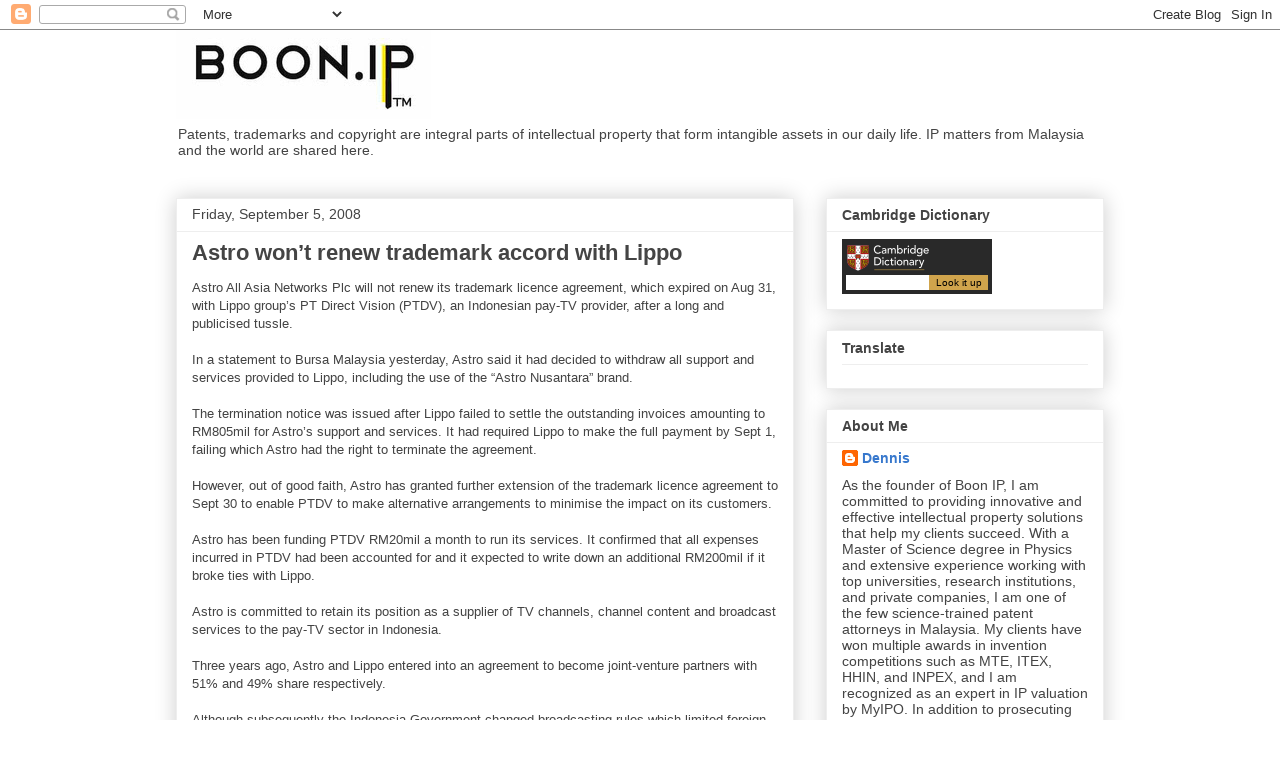

--- FILE ---
content_type: text/html; charset=UTF-8
request_url: https://patent.boon.com.my/2008/09/astro-wont-renew-trademark-accord-with.html
body_size: 14306
content:
<!DOCTYPE html>
<html class='v2' dir='ltr' lang='en'>
<head>
<link href='https://www.blogger.com/static/v1/widgets/335934321-css_bundle_v2.css' rel='stylesheet' type='text/css'/>
<meta content='width=1100' name='viewport'/>
<meta content='text/html; charset=UTF-8' http-equiv='Content-Type'/>
<meta content='blogger' name='generator'/>
<link href='https://patent.boon.com.my/favicon.ico' rel='icon' type='image/x-icon'/>
<link href='http://patent.boon.com.my/2008/09/astro-wont-renew-trademark-accord-with.html' rel='canonical'/>
<link rel="alternate" type="application/atom+xml" title="Patent Boon - Atom" href="https://patent.boon.com.my/feeds/posts/default" />
<link rel="alternate" type="application/rss+xml" title="Patent Boon - RSS" href="https://patent.boon.com.my/feeds/posts/default?alt=rss" />
<link rel="service.post" type="application/atom+xml" title="Patent Boon - Atom" href="https://www.blogger.com/feeds/5965725577182767327/posts/default" />

<link rel="alternate" type="application/atom+xml" title="Patent Boon - Atom" href="https://patent.boon.com.my/feeds/7041634233312378046/comments/default" />
<!--Can't find substitution for tag [blog.ieCssRetrofitLinks]-->
<meta content='http://patent.boon.com.my/2008/09/astro-wont-renew-trademark-accord-with.html' property='og:url'/>
<meta content='Astro won’t renew trademark accord with Lippo' property='og:title'/>
<meta content='Astro All Asia Networks Plc will not renew its trademark licence agreement, which expired on Aug 31, with Lippo group’s PT Direct Vision (PT...' property='og:description'/>
<title>Patent Boon: Astro won&#8217;t renew trademark accord with Lippo</title>
<style id='page-skin-1' type='text/css'><!--
/*
-----------------------------------------------
Blogger Template Style
Name:     Awesome Inc.
Designer: Tina Chen
URL:      tinachen.org
----------------------------------------------- */
/* Content
----------------------------------------------- */
body {
font: normal normal 13px Arial, Tahoma, Helvetica, FreeSans, sans-serif;
color: #444444;
background: #ffffff none repeat scroll top left;
}
html body .content-outer {
min-width: 0;
max-width: 100%;
width: 100%;
}
a:link {
text-decoration: none;
color: #3778cd;
}
a:visited {
text-decoration: none;
color: #4d469c;
}
a:hover {
text-decoration: underline;
color: #3778cd;
}
.body-fauxcolumn-outer .cap-top {
position: absolute;
z-index: 1;
height: 276px;
width: 100%;
background: transparent none repeat-x scroll top left;
_background-image: none;
}
/* Columns
----------------------------------------------- */
.content-inner {
padding: 0;
}
.header-inner .section {
margin: 0 16px;
}
.tabs-inner .section {
margin: 0 16px;
}
.main-inner {
padding-top: 30px;
}
.main-inner .column-center-inner,
.main-inner .column-left-inner,
.main-inner .column-right-inner {
padding: 0 5px;
}
*+html body .main-inner .column-center-inner {
margin-top: -30px;
}
#layout .main-inner .column-center-inner {
margin-top: 0;
}
/* Header
----------------------------------------------- */
.header-outer {
margin: 0 0 0 0;
background: transparent none repeat scroll 0 0;
}
.Header h1 {
font: normal bold 40px Arial, Tahoma, Helvetica, FreeSans, sans-serif;
color: #444444;
text-shadow: 0 0 -1px #000000;
}
.Header h1 a {
color: #444444;
}
.Header .description {
font: normal normal 14px Arial, Tahoma, Helvetica, FreeSans, sans-serif;
color: #444444;
}
.header-inner .Header .titlewrapper,
.header-inner .Header .descriptionwrapper {
padding-left: 0;
padding-right: 0;
margin-bottom: 0;
}
.header-inner .Header .titlewrapper {
padding-top: 22px;
}
/* Tabs
----------------------------------------------- */
.tabs-outer {
overflow: hidden;
position: relative;
background: #eeeeee url(https://resources.blogblog.com/blogblog/data/1kt/awesomeinc/tabs_gradient_light.png) repeat scroll 0 0;
}
#layout .tabs-outer {
overflow: visible;
}
.tabs-cap-top, .tabs-cap-bottom {
position: absolute;
width: 100%;
border-top: 1px solid #999999;
}
.tabs-cap-bottom {
bottom: 0;
}
.tabs-inner .widget li a {
display: inline-block;
margin: 0;
padding: .6em 1.5em;
font: normal bold 14px Arial, Tahoma, Helvetica, FreeSans, sans-serif;
color: #444444;
border-top: 1px solid #999999;
border-bottom: 1px solid #999999;
border-left: 1px solid #999999;
height: 16px;
line-height: 16px;
}
.tabs-inner .widget li:last-child a {
border-right: 1px solid #999999;
}
.tabs-inner .widget li.selected a, .tabs-inner .widget li a:hover {
background: #666666 url(https://resources.blogblog.com/blogblog/data/1kt/awesomeinc/tabs_gradient_light.png) repeat-x scroll 0 -100px;
color: #ffffff;
}
/* Headings
----------------------------------------------- */
h2 {
font: normal bold 14px Arial, Tahoma, Helvetica, FreeSans, sans-serif;
color: #444444;
}
/* Widgets
----------------------------------------------- */
.main-inner .section {
margin: 0 27px;
padding: 0;
}
.main-inner .column-left-outer,
.main-inner .column-right-outer {
margin-top: 0;
}
#layout .main-inner .column-left-outer,
#layout .main-inner .column-right-outer {
margin-top: 0;
}
.main-inner .column-left-inner,
.main-inner .column-right-inner {
background: transparent none repeat 0 0;
-moz-box-shadow: 0 0 0 rgba(0, 0, 0, .2);
-webkit-box-shadow: 0 0 0 rgba(0, 0, 0, .2);
-goog-ms-box-shadow: 0 0 0 rgba(0, 0, 0, .2);
box-shadow: 0 0 0 rgba(0, 0, 0, .2);
-moz-border-radius: 0;
-webkit-border-radius: 0;
-goog-ms-border-radius: 0;
border-radius: 0;
}
#layout .main-inner .column-left-inner,
#layout .main-inner .column-right-inner {
margin-top: 0;
}
.sidebar .widget {
font: normal normal 14px Arial, Tahoma, Helvetica, FreeSans, sans-serif;
color: #444444;
}
.sidebar .widget a:link {
color: #3778cd;
}
.sidebar .widget a:visited {
color: #4d469c;
}
.sidebar .widget a:hover {
color: #3778cd;
}
.sidebar .widget h2 {
text-shadow: 0 0 -1px #000000;
}
.main-inner .widget {
background-color: #ffffff;
border: 1px solid #eeeeee;
padding: 0 15px 15px;
margin: 20px -16px;
-moz-box-shadow: 0 0 20px rgba(0, 0, 0, .2);
-webkit-box-shadow: 0 0 20px rgba(0, 0, 0, .2);
-goog-ms-box-shadow: 0 0 20px rgba(0, 0, 0, .2);
box-shadow: 0 0 20px rgba(0, 0, 0, .2);
-moz-border-radius: 0;
-webkit-border-radius: 0;
-goog-ms-border-radius: 0;
border-radius: 0;
}
.main-inner .widget h2 {
margin: 0 -15px;
padding: .6em 15px .5em;
border-bottom: 1px solid transparent;
}
.footer-inner .widget h2 {
padding: 0 0 .4em;
border-bottom: 1px solid transparent;
}
.main-inner .widget h2 + div, .footer-inner .widget h2 + div {
border-top: 1px solid #eeeeee;
padding-top: 8px;
}
.main-inner .widget .widget-content {
margin: 0 -15px;
padding: 7px 15px 0;
}
.main-inner .widget ul, .main-inner .widget #ArchiveList ul.flat {
margin: -8px -15px 0;
padding: 0;
list-style: none;
}
.main-inner .widget #ArchiveList {
margin: -8px 0 0;
}
.main-inner .widget ul li, .main-inner .widget #ArchiveList ul.flat li {
padding: .5em 15px;
text-indent: 0;
color: #666666;
border-top: 1px solid #eeeeee;
border-bottom: 1px solid transparent;
}
.main-inner .widget #ArchiveList ul li {
padding-top: .25em;
padding-bottom: .25em;
}
.main-inner .widget ul li:first-child, .main-inner .widget #ArchiveList ul.flat li:first-child {
border-top: none;
}
.main-inner .widget ul li:last-child, .main-inner .widget #ArchiveList ul.flat li:last-child {
border-bottom: none;
}
.post-body {
position: relative;
}
.main-inner .widget .post-body ul {
padding: 0 2.5em;
margin: .5em 0;
list-style: disc;
}
.main-inner .widget .post-body ul li {
padding: 0.25em 0;
margin-bottom: .25em;
color: #444444;
border: none;
}
.footer-inner .widget ul {
padding: 0;
list-style: none;
}
.widget .zippy {
color: #666666;
}
/* Posts
----------------------------------------------- */
body .main-inner .Blog {
padding: 0;
margin-bottom: 1em;
background-color: transparent;
border: none;
-moz-box-shadow: 0 0 0 rgba(0, 0, 0, 0);
-webkit-box-shadow: 0 0 0 rgba(0, 0, 0, 0);
-goog-ms-box-shadow: 0 0 0 rgba(0, 0, 0, 0);
box-shadow: 0 0 0 rgba(0, 0, 0, 0);
}
.main-inner .section:last-child .Blog:last-child {
padding: 0;
margin-bottom: 1em;
}
.main-inner .widget h2.date-header {
margin: 0 -15px 1px;
padding: 0 0 0 0;
font: normal normal 14px Arial, Tahoma, Helvetica, FreeSans, sans-serif;
color: #444444;
background: transparent none no-repeat scroll top left;
border-top: 0 solid #eeeeee;
border-bottom: 1px solid transparent;
-moz-border-radius-topleft: 0;
-moz-border-radius-topright: 0;
-webkit-border-top-left-radius: 0;
-webkit-border-top-right-radius: 0;
border-top-left-radius: 0;
border-top-right-radius: 0;
position: static;
bottom: 100%;
right: 15px;
text-shadow: 0 0 -1px #000000;
}
.main-inner .widget h2.date-header span {
font: normal normal 14px Arial, Tahoma, Helvetica, FreeSans, sans-serif;
display: block;
padding: .5em 15px;
border-left: 0 solid #eeeeee;
border-right: 0 solid #eeeeee;
}
.date-outer {
position: relative;
margin: 30px 0 20px;
padding: 0 15px;
background-color: #ffffff;
border: 1px solid #eeeeee;
-moz-box-shadow: 0 0 20px rgba(0, 0, 0, .2);
-webkit-box-shadow: 0 0 20px rgba(0, 0, 0, .2);
-goog-ms-box-shadow: 0 0 20px rgba(0, 0, 0, .2);
box-shadow: 0 0 20px rgba(0, 0, 0, .2);
-moz-border-radius: 0;
-webkit-border-radius: 0;
-goog-ms-border-radius: 0;
border-radius: 0;
}
.date-outer:first-child {
margin-top: 0;
}
.date-outer:last-child {
margin-bottom: 20px;
-moz-border-radius-bottomleft: 0;
-moz-border-radius-bottomright: 0;
-webkit-border-bottom-left-radius: 0;
-webkit-border-bottom-right-radius: 0;
-goog-ms-border-bottom-left-radius: 0;
-goog-ms-border-bottom-right-radius: 0;
border-bottom-left-radius: 0;
border-bottom-right-radius: 0;
}
.date-posts {
margin: 0 -15px;
padding: 0 15px;
clear: both;
}
.post-outer, .inline-ad {
border-top: 1px solid #eeeeee;
margin: 0 -15px;
padding: 15px 15px;
}
.post-outer {
padding-bottom: 10px;
}
.post-outer:first-child {
padding-top: 0;
border-top: none;
}
.post-outer:last-child, .inline-ad:last-child {
border-bottom: none;
}
.post-body {
position: relative;
}
.post-body img {
padding: 8px;
background: transparent;
border: 1px solid transparent;
-moz-box-shadow: 0 0 0 rgba(0, 0, 0, .2);
-webkit-box-shadow: 0 0 0 rgba(0, 0, 0, .2);
box-shadow: 0 0 0 rgba(0, 0, 0, .2);
-moz-border-radius: 0;
-webkit-border-radius: 0;
border-radius: 0;
}
h3.post-title, h4 {
font: normal bold 22px Arial, Tahoma, Helvetica, FreeSans, sans-serif;
color: #444444;
}
h3.post-title a {
font: normal bold 22px Arial, Tahoma, Helvetica, FreeSans, sans-serif;
color: #444444;
}
h3.post-title a:hover {
color: #3778cd;
text-decoration: underline;
}
.post-header {
margin: 0 0 1em;
}
.post-body {
line-height: 1.4;
}
.post-outer h2 {
color: #444444;
}
.post-footer {
margin: 1.5em 0 0;
}
#blog-pager {
padding: 15px;
font-size: 120%;
background-color: #ffffff;
border: 1px solid #eeeeee;
-moz-box-shadow: 0 0 20px rgba(0, 0, 0, .2);
-webkit-box-shadow: 0 0 20px rgba(0, 0, 0, .2);
-goog-ms-box-shadow: 0 0 20px rgba(0, 0, 0, .2);
box-shadow: 0 0 20px rgba(0, 0, 0, .2);
-moz-border-radius: 0;
-webkit-border-radius: 0;
-goog-ms-border-radius: 0;
border-radius: 0;
-moz-border-radius-topleft: 0;
-moz-border-radius-topright: 0;
-webkit-border-top-left-radius: 0;
-webkit-border-top-right-radius: 0;
-goog-ms-border-top-left-radius: 0;
-goog-ms-border-top-right-radius: 0;
border-top-left-radius: 0;
border-top-right-radius-topright: 0;
margin-top: 1em;
}
.blog-feeds, .post-feeds {
margin: 1em 0;
text-align: center;
color: #444444;
}
.blog-feeds a, .post-feeds a {
color: #3778cd;
}
.blog-feeds a:visited, .post-feeds a:visited {
color: #4d469c;
}
.blog-feeds a:hover, .post-feeds a:hover {
color: #3778cd;
}
.post-outer .comments {
margin-top: 2em;
}
/* Comments
----------------------------------------------- */
.comments .comments-content .icon.blog-author {
background-repeat: no-repeat;
background-image: url([data-uri]);
}
.comments .comments-content .loadmore a {
border-top: 1px solid #999999;
border-bottom: 1px solid #999999;
}
.comments .continue {
border-top: 2px solid #999999;
}
/* Footer
----------------------------------------------- */
.footer-outer {
margin: -20px 0 -1px;
padding: 20px 0 0;
color: #444444;
overflow: hidden;
}
.footer-fauxborder-left {
border-top: 1px solid #eeeeee;
background: #ffffff none repeat scroll 0 0;
-moz-box-shadow: 0 0 20px rgba(0, 0, 0, .2);
-webkit-box-shadow: 0 0 20px rgba(0, 0, 0, .2);
-goog-ms-box-shadow: 0 0 20px rgba(0, 0, 0, .2);
box-shadow: 0 0 20px rgba(0, 0, 0, .2);
margin: 0 -20px;
}
/* Mobile
----------------------------------------------- */
body.mobile {
background-size: auto;
}
.mobile .body-fauxcolumn-outer {
background: transparent none repeat scroll top left;
}
*+html body.mobile .main-inner .column-center-inner {
margin-top: 0;
}
.mobile .main-inner .widget {
padding: 0 0 15px;
}
.mobile .main-inner .widget h2 + div,
.mobile .footer-inner .widget h2 + div {
border-top: none;
padding-top: 0;
}
.mobile .footer-inner .widget h2 {
padding: 0.5em 0;
border-bottom: none;
}
.mobile .main-inner .widget .widget-content {
margin: 0;
padding: 7px 0 0;
}
.mobile .main-inner .widget ul,
.mobile .main-inner .widget #ArchiveList ul.flat {
margin: 0 -15px 0;
}
.mobile .main-inner .widget h2.date-header {
right: 0;
}
.mobile .date-header span {
padding: 0.4em 0;
}
.mobile .date-outer:first-child {
margin-bottom: 0;
border: 1px solid #eeeeee;
-moz-border-radius-topleft: 0;
-moz-border-radius-topright: 0;
-webkit-border-top-left-radius: 0;
-webkit-border-top-right-radius: 0;
-goog-ms-border-top-left-radius: 0;
-goog-ms-border-top-right-radius: 0;
border-top-left-radius: 0;
border-top-right-radius: 0;
}
.mobile .date-outer {
border-color: #eeeeee;
border-width: 0 1px 1px;
}
.mobile .date-outer:last-child {
margin-bottom: 0;
}
.mobile .main-inner {
padding: 0;
}
.mobile .header-inner .section {
margin: 0;
}
.mobile .post-outer, .mobile .inline-ad {
padding: 5px 0;
}
.mobile .tabs-inner .section {
margin: 0 10px;
}
.mobile .main-inner .widget h2 {
margin: 0;
padding: 0;
}
.mobile .main-inner .widget h2.date-header span {
padding: 0;
}
.mobile .main-inner .widget .widget-content {
margin: 0;
padding: 7px 0 0;
}
.mobile #blog-pager {
border: 1px solid transparent;
background: #ffffff none repeat scroll 0 0;
}
.mobile .main-inner .column-left-inner,
.mobile .main-inner .column-right-inner {
background: transparent none repeat 0 0;
-moz-box-shadow: none;
-webkit-box-shadow: none;
-goog-ms-box-shadow: none;
box-shadow: none;
}
.mobile .date-posts {
margin: 0;
padding: 0;
}
.mobile .footer-fauxborder-left {
margin: 0;
border-top: inherit;
}
.mobile .main-inner .section:last-child .Blog:last-child {
margin-bottom: 0;
}
.mobile-index-contents {
color: #444444;
}
.mobile .mobile-link-button {
background: #3778cd url(https://resources.blogblog.com/blogblog/data/1kt/awesomeinc/tabs_gradient_light.png) repeat scroll 0 0;
}
.mobile-link-button a:link, .mobile-link-button a:visited {
color: #ffffff;
}
.mobile .tabs-inner .PageList .widget-content {
background: transparent;
border-top: 1px solid;
border-color: #999999;
color: #444444;
}
.mobile .tabs-inner .PageList .widget-content .pagelist-arrow {
border-left: 1px solid #999999;
}

--></style>
<style id='template-skin-1' type='text/css'><!--
body {
min-width: 960px;
}
.content-outer, .content-fauxcolumn-outer, .region-inner {
min-width: 960px;
max-width: 960px;
_width: 960px;
}
.main-inner .columns {
padding-left: 0;
padding-right: 310px;
}
.main-inner .fauxcolumn-center-outer {
left: 0;
right: 310px;
/* IE6 does not respect left and right together */
_width: expression(this.parentNode.offsetWidth -
parseInt("0") -
parseInt("310px") + 'px');
}
.main-inner .fauxcolumn-left-outer {
width: 0;
}
.main-inner .fauxcolumn-right-outer {
width: 310px;
}
.main-inner .column-left-outer {
width: 0;
right: 100%;
margin-left: -0;
}
.main-inner .column-right-outer {
width: 310px;
margin-right: -310px;
}
#layout {
min-width: 0;
}
#layout .content-outer {
min-width: 0;
width: 800px;
}
#layout .region-inner {
min-width: 0;
width: auto;
}
body#layout div.add_widget {
padding: 8px;
}
body#layout div.add_widget a {
margin-left: 32px;
}
--></style>
<link href='https://www.blogger.com/dyn-css/authorization.css?targetBlogID=5965725577182767327&amp;zx=a4e6c385-f856-4a9b-bda9-b80f810bfcb7' media='none' onload='if(media!=&#39;all&#39;)media=&#39;all&#39;' rel='stylesheet'/><noscript><link href='https://www.blogger.com/dyn-css/authorization.css?targetBlogID=5965725577182767327&amp;zx=a4e6c385-f856-4a9b-bda9-b80f810bfcb7' rel='stylesheet'/></noscript>
<meta name='google-adsense-platform-account' content='ca-host-pub-1556223355139109'/>
<meta name='google-adsense-platform-domain' content='blogspot.com'/>

</head>
<body class='loading variant-light'>
<div class='navbar section' id='navbar' name='Navbar'><div class='widget Navbar' data-version='1' id='Navbar1'><script type="text/javascript">
    function setAttributeOnload(object, attribute, val) {
      if(window.addEventListener) {
        window.addEventListener('load',
          function(){ object[attribute] = val; }, false);
      } else {
        window.attachEvent('onload', function(){ object[attribute] = val; });
      }
    }
  </script>
<div id="navbar-iframe-container"></div>
<script type="text/javascript" src="https://apis.google.com/js/platform.js"></script>
<script type="text/javascript">
      gapi.load("gapi.iframes:gapi.iframes.style.bubble", function() {
        if (gapi.iframes && gapi.iframes.getContext) {
          gapi.iframes.getContext().openChild({
              url: 'https://www.blogger.com/navbar/5965725577182767327?po\x3d7041634233312378046\x26origin\x3dhttps://patent.boon.com.my',
              where: document.getElementById("navbar-iframe-container"),
              id: "navbar-iframe"
          });
        }
      });
    </script><script type="text/javascript">
(function() {
var script = document.createElement('script');
script.type = 'text/javascript';
script.src = '//pagead2.googlesyndication.com/pagead/js/google_top_exp.js';
var head = document.getElementsByTagName('head')[0];
if (head) {
head.appendChild(script);
}})();
</script>
</div></div>
<div class='body-fauxcolumns'>
<div class='fauxcolumn-outer body-fauxcolumn-outer'>
<div class='cap-top'>
<div class='cap-left'></div>
<div class='cap-right'></div>
</div>
<div class='fauxborder-left'>
<div class='fauxborder-right'></div>
<div class='fauxcolumn-inner'>
</div>
</div>
<div class='cap-bottom'>
<div class='cap-left'></div>
<div class='cap-right'></div>
</div>
</div>
</div>
<div class='content'>
<div class='content-fauxcolumns'>
<div class='fauxcolumn-outer content-fauxcolumn-outer'>
<div class='cap-top'>
<div class='cap-left'></div>
<div class='cap-right'></div>
</div>
<div class='fauxborder-left'>
<div class='fauxborder-right'></div>
<div class='fauxcolumn-inner'>
</div>
</div>
<div class='cap-bottom'>
<div class='cap-left'></div>
<div class='cap-right'></div>
</div>
</div>
</div>
<div class='content-outer'>
<div class='content-cap-top cap-top'>
<div class='cap-left'></div>
<div class='cap-right'></div>
</div>
<div class='fauxborder-left content-fauxborder-left'>
<div class='fauxborder-right content-fauxborder-right'></div>
<div class='content-inner'>
<header>
<div class='header-outer'>
<div class='header-cap-top cap-top'>
<div class='cap-left'></div>
<div class='cap-right'></div>
</div>
<div class='fauxborder-left header-fauxborder-left'>
<div class='fauxborder-right header-fauxborder-right'></div>
<div class='region-inner header-inner'>
<div class='header section' id='header' name='Header'><div class='widget Header' data-version='1' id='Header1'>
<div id='header-inner'>
<a href='https://patent.boon.com.my/' style='display: block'>
<img alt='Patent Boon' height='89px; ' id='Header1_headerimg' src='https://blogger.googleusercontent.com/img/a/AVvXsEinXtkBN2Kw63EPpAOCQcMNUEApCLrlLHDvcndy4kMeX7bLAsSTj3BczhgjS83Yqm5Yr5ulpEYiGCGizQqVQBHyaBXqMH2WKVx4GJXdvduNzNicOnq9Ufrxrzl_k5OUN61tWmvcVSJt8gGeHbh6z0hXLKgTfgoUHLBnfPlRQwR_BPh2lBQcMW1GgA4IbwU=s255' style='display: block' width='255px; '/>
</a>
<div class='descriptionwrapper'>
<p class='description'><span>Patents, trademarks and copyright are integral parts of intellectual property that form intangible assets in our daily life. IP matters from Malaysia and the world are shared here.</span></p>
</div>
</div>
</div></div>
</div>
</div>
<div class='header-cap-bottom cap-bottom'>
<div class='cap-left'></div>
<div class='cap-right'></div>
</div>
</div>
</header>
<div class='tabs-outer'>
<div class='tabs-cap-top cap-top'>
<div class='cap-left'></div>
<div class='cap-right'></div>
</div>
<div class='fauxborder-left tabs-fauxborder-left'>
<div class='fauxborder-right tabs-fauxborder-right'></div>
<div class='region-inner tabs-inner'>
<div class='tabs no-items section' id='crosscol' name='Cross-Column'></div>
<div class='tabs no-items section' id='crosscol-overflow' name='Cross-Column 2'></div>
</div>
</div>
<div class='tabs-cap-bottom cap-bottom'>
<div class='cap-left'></div>
<div class='cap-right'></div>
</div>
</div>
<div class='main-outer'>
<div class='main-cap-top cap-top'>
<div class='cap-left'></div>
<div class='cap-right'></div>
</div>
<div class='fauxborder-left main-fauxborder-left'>
<div class='fauxborder-right main-fauxborder-right'></div>
<div class='region-inner main-inner'>
<div class='columns fauxcolumns'>
<div class='fauxcolumn-outer fauxcolumn-center-outer'>
<div class='cap-top'>
<div class='cap-left'></div>
<div class='cap-right'></div>
</div>
<div class='fauxborder-left'>
<div class='fauxborder-right'></div>
<div class='fauxcolumn-inner'>
</div>
</div>
<div class='cap-bottom'>
<div class='cap-left'></div>
<div class='cap-right'></div>
</div>
</div>
<div class='fauxcolumn-outer fauxcolumn-left-outer'>
<div class='cap-top'>
<div class='cap-left'></div>
<div class='cap-right'></div>
</div>
<div class='fauxborder-left'>
<div class='fauxborder-right'></div>
<div class='fauxcolumn-inner'>
</div>
</div>
<div class='cap-bottom'>
<div class='cap-left'></div>
<div class='cap-right'></div>
</div>
</div>
<div class='fauxcolumn-outer fauxcolumn-right-outer'>
<div class='cap-top'>
<div class='cap-left'></div>
<div class='cap-right'></div>
</div>
<div class='fauxborder-left'>
<div class='fauxborder-right'></div>
<div class='fauxcolumn-inner'>
</div>
</div>
<div class='cap-bottom'>
<div class='cap-left'></div>
<div class='cap-right'></div>
</div>
</div>
<!-- corrects IE6 width calculation -->
<div class='columns-inner'>
<div class='column-center-outer'>
<div class='column-center-inner'>
<div class='main section' id='main' name='Main'><div class='widget Blog' data-version='1' id='Blog1'>
<div class='blog-posts hfeed'>

          <div class="date-outer">
        
<h2 class='date-header'><span>Friday, September 5, 2008</span></h2>

          <div class="date-posts">
        
<div class='post-outer'>
<div class='post hentry uncustomized-post-template' itemprop='blogPost' itemscope='itemscope' itemtype='http://schema.org/BlogPosting'>
<meta content='5965725577182767327' itemprop='blogId'/>
<meta content='7041634233312378046' itemprop='postId'/>
<a name='7041634233312378046'></a>
<h3 class='post-title entry-title' itemprop='name'>
Astro won&#8217;t renew trademark accord with Lippo
</h3>
<div class='post-header'>
<div class='post-header-line-1'></div>
</div>
<div class='post-body entry-content' id='post-body-7041634233312378046' itemprop='description articleBody'>
Astro All Asia Networks Plc will not renew its trademark licence agreement, which expired on Aug 31, with Lippo group&#8217;s PT Direct Vision (PTDV), an Indonesian pay-TV provider, after a long and publicised tussle.<br /><br />In a statement to Bursa Malaysia yesterday, Astro said it had decided to withdraw all support and services provided to Lippo, including the use of the &#8220;Astro Nusantara&#8221; brand.<br /><br />The termination notice was issued after Lippo failed to settle the outstanding invoices amounting to RM805mil for Astro&#8217;s support and services. It had required Lippo to make the full payment by Sept 1, failing which Astro had the right to terminate the agreement.<br /><br />However, out of good faith, Astro has granted further extension of the trademark licence agreement to Sept 30 to enable PTDV to make alternative arrangements to minimise the impact on its customers.<br /><br />Astro has been funding PTDV RM20mil a month to run its services. It confirmed that all expenses incurred in PTDV had been accounted for and it expected to write down an additional RM200mil if it broke ties with Lippo.<br /><br />Astro is committed to retain its position as a supplier of TV channels, channel content and broadcast services to the pay-TV sector in Indonesia.<br /><br />Three years ago, Astro and Lippo entered into an agreement to become joint-venture partners with 51% and 49% share respectively.<br /><br />Although subsequently the Indonesia Government changed broadcasting rules which limited foreign equity participation to 20%, PTDV had received approval to operate under its existing licence and approvals while the application for new broadcasting licence was being processed. This scenario led to Astro allowing PTDV to use the &#8220;Astro Nusantara&#8221; brand name.<br /><br />Based on their earlier principle term agreement, Astro believed that any outstanding details would be discussed in good faith and the revised joint-venture agreement that complied with new regulation could be reached.<br /><br />Nevertheless, Lippo continued to delay and did not take any relevant action to conclude the joint venture.<br /><br />In addition, it had suggested an unacceptable takeover of its interest by a third party, which triggered Astro to withdraw its commitment with Lippo.<br /><br />As at April 30, Astro had invested RM536mil with Lippo. Meanwhile, Lippo had not contributed any capital in this venture and Astro had solely supported the funding.<br /><br />Currently, PTDV&#8217;s pay-TV business has over 100,000 subscribers.
<div style='clear: both;'></div>
</div>
<div class='post-footer'>
<div class='post-footer-line post-footer-line-1'>
<span class='post-author vcard'>
Posted by
<span class='fn' itemprop='author' itemscope='itemscope' itemtype='http://schema.org/Person'>
<meta content='https://www.blogger.com/profile/00515036433808811596' itemprop='url'/>
<a class='g-profile' href='https://www.blogger.com/profile/00515036433808811596' rel='author' title='author profile'>
<span itemprop='name'>Dennis</span>
</a>
</span>
</span>
<span class='post-timestamp'>
at
<meta content='http://patent.boon.com.my/2008/09/astro-wont-renew-trademark-accord-with.html' itemprop='url'/>
<a class='timestamp-link' href='https://patent.boon.com.my/2008/09/astro-wont-renew-trademark-accord-with.html' rel='bookmark' title='permanent link'><abbr class='published' itemprop='datePublished' title='2008-09-05T13:59:00+08:00'>1:59&#8239;PM</abbr></a>
</span>
<span class='post-comment-link'>
</span>
<span class='post-icons'>
<span class='item-action'>
<a href='https://www.blogger.com/email-post/5965725577182767327/7041634233312378046' title='Email Post'>
<img alt='' class='icon-action' height='13' src='https://resources.blogblog.com/img/icon18_email.gif' width='18'/>
</a>
</span>
<span class='item-control blog-admin pid-1647191277'>
<a href='https://www.blogger.com/post-edit.g?blogID=5965725577182767327&postID=7041634233312378046&from=pencil' title='Edit Post'>
<img alt='' class='icon-action' height='18' src='https://resources.blogblog.com/img/icon18_edit_allbkg.gif' width='18'/>
</a>
</span>
</span>
<div class='post-share-buttons goog-inline-block'>
</div>
</div>
<div class='post-footer-line post-footer-line-2'>
<span class='post-labels'>
Labels:
<a href='https://patent.boon.com.my/search/label/trademark' rel='tag'>trademark</a>
</span>
</div>
<div class='post-footer-line post-footer-line-3'>
<span class='post-location'>
</span>
</div>
</div>
</div>
<div class='comments' id='comments'>
<a name='comments'></a>
<h4>No comments:</h4>
<div id='Blog1_comments-block-wrapper'>
<dl class='avatar-comment-indent' id='comments-block'>
</dl>
</div>
<p class='comment-footer'>
<a href='https://www.blogger.com/comment/fullpage/post/5965725577182767327/7041634233312378046' onclick=''>Post a Comment</a>
</p>
</div>
</div>

        </div></div>
      
</div>
<div class='blog-pager' id='blog-pager'>
<span id='blog-pager-newer-link'>
<a class='blog-pager-newer-link' href='https://patent.boon.com.my/2008/09/similar-mark.html' id='Blog1_blog-pager-newer-link' title='Newer Post'>Newer Post</a>
</span>
<span id='blog-pager-older-link'>
<a class='blog-pager-older-link' href='https://patent.boon.com.my/2008/09/congratulations-usm.html' id='Blog1_blog-pager-older-link' title='Older Post'>Older Post</a>
</span>
<a class='home-link' href='https://patent.boon.com.my/'>Home</a>
</div>
<div class='clear'></div>
<div class='post-feeds'>
<div class='feed-links'>
Subscribe to:
<a class='feed-link' href='https://patent.boon.com.my/feeds/7041634233312378046/comments/default' target='_blank' type='application/atom+xml'>Post Comments (Atom)</a>
</div>
</div>
</div></div>
</div>
</div>
<div class='column-left-outer'>
<div class='column-left-inner'>
<aside>
</aside>
</div>
</div>
<div class='column-right-outer'>
<div class='column-right-inner'>
<aside>
<div class='sidebar section' id='sidebar-right-1'><div class='widget HTML' data-version='1' id='HTML3'>
<h2 class='title'>Cambridge Dictionary</h2>
<div class='widget-content'>
<form action='http://dictionary.cambridge.org/search/british/direct/?utm_source=widget_searchbox_source&utm_medium=widget_searchbox&utm_campaign=widget_tracking' method='post'> <table style='font-size:10px;background:#292929;border-collapse:collapse;border-spacing:0;width:150px;' > <tbody> <tr> <td colspan='2' style='padding:0;background:none;border:none;'> <a href='http://dictionary.cambridge.org/' style="display:block; background: transparent url(https://lh3.googleusercontent.com/blogger_img_proxy/AEn0k_uN0e2Umfh8DtCKMeUEtU7AY3GwZc_RXy7ifZV9aJtkP-hQDOmtQwET0l3-skBg_ndLiYt1y6DWcHHPb1tyrIcBiwdnUxEIBVYmzbgHEC-W-trI8ObXKbi7XcIkQfj8QKROr0f2OVEIUiX0D4_lrRNAMXkOw_jJzjgpJNJpKw=s0-d) no-repeat 5px 6px;height:32px;"></a> </td> </tr> <tr> <td style='width:68px;background:none;border:none;padding:4px;'> <input style='width:100%;display:block;font-size:10px;padding:2px;border:none;' name='q' /> </td> <td style='width:50px;background:none;border:none;padding:0 4px 0 0;'> <input style='width:100%;display:block;font-size:10px;padding:2px;border:none;float:right;background:#d0a44c;' type='submit' value='Look it up' /> </td> </tr> </tbody> </table> </form>
</div>
<div class='clear'></div>
</div><div class='widget Translate' data-version='1' id='Translate1'>
<h2 class='title'>Translate</h2>
<div id='google_translate_element'></div>
<script>
    function googleTranslateElementInit() {
      new google.translate.TranslateElement({
        pageLanguage: 'en',
        autoDisplay: 'true',
        layout: google.translate.TranslateElement.InlineLayout.VERTICAL
      }, 'google_translate_element');
    }
  </script>
<script src='//translate.google.com/translate_a/element.js?cb=googleTranslateElementInit'></script>
<div class='clear'></div>
</div><div class='widget Profile' data-version='1' id='Profile1'>
<h2>About Me</h2>
<div class='widget-content'>
<dl class='profile-datablock'>
<dt class='profile-data'>
<a class='profile-name-link g-profile' href='https://www.blogger.com/profile/00515036433808811596' rel='author' style='background-image: url(//www.blogger.com/img/logo-16.png);'>
Dennis
</a>
</dt>
<dd class='profile-textblock'>As the founder of Boon IP, I am committed to providing innovative and effective intellectual property solutions that help my clients succeed. With a Master of Science degree in Physics and extensive experience working with top universities, research institutions, and private companies, I am one of the few science-trained patent attorneys in Malaysia. My clients have won multiple awards in invention competitions such as MTE, ITEX, HHIN, and INPEX, and I am recognized as an expert in IP valuation by MyIPO. In addition to prosecuting software patents, I have served as the secretary of the Malaysia Intellectual Property Association and the Licensing Executives Society Malaysia.</dd>
</dl>
<a class='profile-link' href='https://www.blogger.com/profile/00515036433808811596' rel='author'>View my complete profile</a>
<div class='clear'></div>
</div>
</div><div class='widget Label' data-version='1' id='Label1'>
<h2>Labels</h2>
<div class='widget-content cloud-label-widget-content'>
<span class='label-size label-size-2'>
<a dir='ltr' href='https://patent.boon.com.my/search/label/aippi'>aippi</a>
<span class='label-count' dir='ltr'>(4)</span>
</span>
<span class='label-size label-size-2'>
<a dir='ltr' href='https://patent.boon.com.my/search/label/APAA'>APAA</a>
<span class='label-count' dir='ltr'>(2)</span>
</span>
<span class='label-size label-size-1'>
<a dir='ltr' href='https://patent.boon.com.my/search/label/artificial%20intelligence'>artificial intelligence</a>
<span class='label-count' dir='ltr'>(1)</span>
</span>
<span class='label-size label-size-3'>
<a dir='ltr' href='https://patent.boon.com.my/search/label/ASEAN'>ASEAN</a>
<span class='label-count' dir='ltr'>(8)</span>
</span>
<span class='label-size label-size-1'>
<a dir='ltr' href='https://patent.boon.com.my/search/label/biotechnology'>biotechnology</a>
<span class='label-count' dir='ltr'>(1)</span>
</span>
<span class='label-size label-size-2'>
<a dir='ltr' href='https://patent.boon.com.my/search/label/Boon%20IP'>Boon IP</a>
<span class='label-count' dir='ltr'>(4)</span>
</span>
<span class='label-size label-size-4'>
<a dir='ltr' href='https://patent.boon.com.my/search/label/brand'>brand</a>
<span class='label-count' dir='ltr'>(37)</span>
</span>
<span class='label-size label-size-1'>
<a dir='ltr' href='https://patent.boon.com.my/search/label/budapest'>budapest</a>
<span class='label-count' dir='ltr'>(1)</span>
</span>
<span class='label-size label-size-2'>
<a dir='ltr' href='https://patent.boon.com.my/search/label/Chinese'>Chinese</a>
<span class='label-count' dir='ltr'>(6)</span>
</span>
<span class='label-size label-size-1'>
<a dir='ltr' href='https://patent.boon.com.my/search/label/CNIPA'>CNIPA</a>
<span class='label-count' dir='ltr'>(1)</span>
</span>
<span class='label-size label-size-4'>
<a dir='ltr' href='https://patent.boon.com.my/search/label/commercialisation'>commercialisation</a>
<span class='label-count' dir='ltr'>(23)</span>
</span>
<span class='label-size label-size-4'>
<a dir='ltr' href='https://patent.boon.com.my/search/label/copyright'>copyright</a>
<span class='label-count' dir='ltr'>(26)</span>
</span>
<span class='label-size label-size-1'>
<a dir='ltr' href='https://patent.boon.com.my/search/label/counterfeit'>counterfeit</a>
<span class='label-count' dir='ltr'>(1)</span>
</span>
<span class='label-size label-size-1'>
<a dir='ltr' href='https://patent.boon.com.my/search/label/Coursera'>Coursera</a>
<span class='label-count' dir='ltr'>(1)</span>
</span>
<span class='label-size label-size-3'>
<a dir='ltr' href='https://patent.boon.com.my/search/label/design'>design</a>
<span class='label-count' dir='ltr'>(7)</span>
</span>
<span class='label-size label-size-1'>
<a dir='ltr' href='https://patent.boon.com.my/search/label/disclaimer'>disclaimer</a>
<span class='label-count' dir='ltr'>(1)</span>
</span>
<span class='label-size label-size-1'>
<a dir='ltr' href='https://patent.boon.com.my/search/label/Domain%20name'>Domain name</a>
<span class='label-count' dir='ltr'>(1)</span>
</span>
<span class='label-size label-size-1'>
<a dir='ltr' href='https://patent.boon.com.my/search/label/edX'>edX</a>
<span class='label-count' dir='ltr'>(1)</span>
</span>
<span class='label-size label-size-1'>
<a dir='ltr' href='https://patent.boon.com.my/search/label/EPO'>EPO</a>
<span class='label-count' dir='ltr'>(1)</span>
</span>
<span class='label-size label-size-1'>
<a dir='ltr' href='https://patent.boon.com.my/search/label/ESG'>ESG</a>
<span class='label-count' dir='ltr'>(1)</span>
</span>
<span class='label-size label-size-1'>
<a dir='ltr' href='https://patent.boon.com.my/search/label/EUIPO'>EUIPO</a>
<span class='label-count' dir='ltr'>(1)</span>
</span>
<span class='label-size label-size-1'>
<a dir='ltr' href='https://patent.boon.com.my/search/label/ficpi'>ficpi</a>
<span class='label-count' dir='ltr'>(1)</span>
</span>
<span class='label-size label-size-2'>
<a dir='ltr' href='https://patent.boon.com.my/search/label/geographical%20indications'>geographical indications</a>
<span class='label-count' dir='ltr'>(6)</span>
</span>
<span class='label-size label-size-1'>
<a dir='ltr' href='https://patent.boon.com.my/search/label/Hague'>Hague</a>
<span class='label-count' dir='ltr'>(1)</span>
</span>
<span class='label-size label-size-3'>
<a dir='ltr' href='https://patent.boon.com.my/search/label/industrial%20design'>industrial design</a>
<span class='label-count' dir='ltr'>(15)</span>
</span>
<span class='label-size label-size-4'>
<a dir='ltr' href='https://patent.boon.com.my/search/label/Innovation'>Innovation</a>
<span class='label-count' dir='ltr'>(33)</span>
</span>
<span class='label-size label-size-1'>
<a dir='ltr' href='https://patent.boon.com.my/search/label/JPO'>JPO</a>
<span class='label-count' dir='ltr'>(1)</span>
</span>
<span class='label-size label-size-1'>
<a dir='ltr' href='https://patent.boon.com.my/search/label/KIPO'>KIPO</a>
<span class='label-count' dir='ltr'>(1)</span>
</span>
<span class='label-size label-size-1'>
<a dir='ltr' href='https://patent.boon.com.my/search/label/LES'>LES</a>
<span class='label-count' dir='ltr'>(1)</span>
</span>
<span class='label-size label-size-2'>
<a dir='ltr' href='https://patent.boon.com.my/search/label/licensing'>licensing</a>
<span class='label-count' dir='ltr'>(4)</span>
</span>
<span class='label-size label-size-2'>
<a dir='ltr' href='https://patent.boon.com.my/search/label/madrid'>madrid</a>
<span class='label-count' dir='ltr'>(5)</span>
</span>
<span class='label-size label-size-1'>
<a dir='ltr' href='https://patent.boon.com.my/search/label/madrid%20protocol'>madrid protocol</a>
<span class='label-count' dir='ltr'>(1)</span>
</span>
<span class='label-size label-size-1'>
<a dir='ltr' href='https://patent.boon.com.my/search/label/microorganisms'>microorganisms</a>
<span class='label-count' dir='ltr'>(1)</span>
</span>
<span class='label-size label-size-3'>
<a dir='ltr' href='https://patent.boon.com.my/search/label/MIPA'>MIPA</a>
<span class='label-count' dir='ltr'>(9)</span>
</span>
<span class='label-size label-size-1'>
<a dir='ltr' href='https://patent.boon.com.my/search/label/music'>music</a>
<span class='label-count' dir='ltr'>(1)</span>
</span>
<span class='label-size label-size-4'>
<a dir='ltr' href='https://patent.boon.com.my/search/label/MyIPO'>MyIPO</a>
<span class='label-count' dir='ltr'>(51)</span>
</span>
<span class='label-size label-size-2'>
<a dir='ltr' href='https://patent.boon.com.my/search/label/parliament'>parliament</a>
<span class='label-count' dir='ltr'>(3)</span>
</span>
<span class='label-size label-size-5'>
<a dir='ltr' href='https://patent.boon.com.my/search/label/patent'>patent</a>
<span class='label-count' dir='ltr'>(148)</span>
</span>
<span class='label-size label-size-3'>
<a dir='ltr' href='https://patent.boon.com.my/search/label/PCT'>PCT</a>
<span class='label-count' dir='ltr'>(22)</span>
</span>
<span class='label-size label-size-2'>
<a dir='ltr' href='https://patent.boon.com.my/search/label/piracy'>piracy</a>
<span class='label-count' dir='ltr'>(6)</span>
</span>
<span class='label-size label-size-2'>
<a dir='ltr' href='https://patent.boon.com.my/search/label/plant%20variety'>plant variety</a>
<span class='label-count' dir='ltr'>(4)</span>
</span>
<span class='label-size label-size-1'>
<a dir='ltr' href='https://patent.boon.com.my/search/label/reference'>reference</a>
<span class='label-count' dir='ltr'>(1)</span>
</span>
<span class='label-size label-size-4'>
<a dir='ltr' href='https://patent.boon.com.my/search/label/research'>research</a>
<span class='label-count' dir='ltr'>(53)</span>
</span>
<span class='label-size label-size-1'>
<a dir='ltr' href='https://patent.boon.com.my/search/label/SDG'>SDG</a>
<span class='label-count' dir='ltr'>(1)</span>
</span>
<span class='label-size label-size-1'>
<a dir='ltr' href='https://patent.boon.com.my/search/label/sequence%20listing'>sequence listing</a>
<span class='label-count' dir='ltr'>(1)</span>
</span>
<span class='label-size label-size-2'>
<a dir='ltr' href='https://patent.boon.com.my/search/label/sme'>sme</a>
<span class='label-count' dir='ltr'>(3)</span>
</span>
<span class='label-size label-size-2'>
<a dir='ltr' href='https://patent.boon.com.my/search/label/software'>software</a>
<span class='label-count' dir='ltr'>(2)</span>
</span>
<span class='label-size label-size-5'>
<a dir='ltr' href='https://patent.boon.com.my/search/label/trademark'>trademark</a>
<span class='label-count' dir='ltr'>(81)</span>
</span>
<span class='label-size label-size-2'>
<a dir='ltr' href='https://patent.boon.com.my/search/label/traditional%20knowledge'>traditional knowledge</a>
<span class='label-count' dir='ltr'>(2)</span>
</span>
<span class='label-size label-size-1'>
<a dir='ltr' href='https://patent.boon.com.my/search/label/UPM'>UPM</a>
<span class='label-count' dir='ltr'>(1)</span>
</span>
<span class='label-size label-size-2'>
<a dir='ltr' href='https://patent.boon.com.my/search/label/USPTO'>USPTO</a>
<span class='label-count' dir='ltr'>(2)</span>
</span>
<span class='label-size label-size-3'>
<a dir='ltr' href='https://patent.boon.com.my/search/label/valuation'>valuation</a>
<span class='label-count' dir='ltr'>(18)</span>
</span>
<span class='label-size label-size-4'>
<a dir='ltr' href='https://patent.boon.com.my/search/label/WIPO'>WIPO</a>
<span class='label-count' dir='ltr'>(36)</span>
</span>
<div class='clear'></div>
</div>
</div><div class='widget BlogArchive' data-version='1' id='BlogArchive1'>
<h2>Blog Archive</h2>
<div class='widget-content'>
<div id='ArchiveList'>
<div id='BlogArchive1_ArchiveList'>
<select id='BlogArchive1_ArchiveMenu'>
<option value=''>Blog Archive</option>
<option value='https://patent.boon.com.my/2026/01/'>January (1)</option>
<option value='https://patent.boon.com.my/2025/12/'>December (1)</option>
<option value='https://patent.boon.com.my/2025/10/'>October (1)</option>
<option value='https://patent.boon.com.my/2025/09/'>September (2)</option>
<option value='https://patent.boon.com.my/2025/07/'>July (1)</option>
<option value='https://patent.boon.com.my/2025/03/'>March (1)</option>
<option value='https://patent.boon.com.my/2025/01/'>January (1)</option>
<option value='https://patent.boon.com.my/2024/10/'>October (1)</option>
<option value='https://patent.boon.com.my/2024/05/'>May (1)</option>
<option value='https://patent.boon.com.my/2024/03/'>March (2)</option>
<option value='https://patent.boon.com.my/2024/01/'>January (2)</option>
<option value='https://patent.boon.com.my/2023/09/'>September (1)</option>
<option value='https://patent.boon.com.my/2023/06/'>June (1)</option>
<option value='https://patent.boon.com.my/2022/11/'>November (1)</option>
<option value='https://patent.boon.com.my/2022/04/'>April (1)</option>
<option value='https://patent.boon.com.my/2022/01/'>January (2)</option>
<option value='https://patent.boon.com.my/2021/12/'>December (1)</option>
<option value='https://patent.boon.com.my/2021/04/'>April (2)</option>
<option value='https://patent.boon.com.my/2021/03/'>March (1)</option>
<option value='https://patent.boon.com.my/2020/11/'>November (1)</option>
<option value='https://patent.boon.com.my/2020/08/'>August (1)</option>
<option value='https://patent.boon.com.my/2020/04/'>April (1)</option>
<option value='https://patent.boon.com.my/2020/03/'>March (1)</option>
<option value='https://patent.boon.com.my/2020/01/'>January (2)</option>
<option value='https://patent.boon.com.my/2019/11/'>November (2)</option>
<option value='https://patent.boon.com.my/2019/09/'>September (2)</option>
<option value='https://patent.boon.com.my/2019/07/'>July (5)</option>
<option value='https://patent.boon.com.my/2019/04/'>April (2)</option>
<option value='https://patent.boon.com.my/2019/03/'>March (2)</option>
<option value='https://patent.boon.com.my/2019/02/'>February (1)</option>
<option value='https://patent.boon.com.my/2019/01/'>January (3)</option>
<option value='https://patent.boon.com.my/2018/12/'>December (2)</option>
<option value='https://patent.boon.com.my/2018/10/'>October (1)</option>
<option value='https://patent.boon.com.my/2018/09/'>September (3)</option>
<option value='https://patent.boon.com.my/2018/08/'>August (1)</option>
<option value='https://patent.boon.com.my/2018/07/'>July (2)</option>
<option value='https://patent.boon.com.my/2018/06/'>June (2)</option>
<option value='https://patent.boon.com.my/2018/05/'>May (1)</option>
<option value='https://patent.boon.com.my/2018/04/'>April (4)</option>
<option value='https://patent.boon.com.my/2018/02/'>February (1)</option>
<option value='https://patent.boon.com.my/2017/12/'>December (3)</option>
<option value='https://patent.boon.com.my/2017/11/'>November (2)</option>
<option value='https://patent.boon.com.my/2017/10/'>October (2)</option>
<option value='https://patent.boon.com.my/2017/09/'>September (6)</option>
<option value='https://patent.boon.com.my/2017/07/'>July (2)</option>
<option value='https://patent.boon.com.my/2017/06/'>June (3)</option>
<option value='https://patent.boon.com.my/2017/04/'>April (3)</option>
<option value='https://patent.boon.com.my/2017/02/'>February (1)</option>
<option value='https://patent.boon.com.my/2016/12/'>December (4)</option>
<option value='https://patent.boon.com.my/2016/10/'>October (1)</option>
<option value='https://patent.boon.com.my/2016/09/'>September (1)</option>
<option value='https://patent.boon.com.my/2016/08/'>August (2)</option>
<option value='https://patent.boon.com.my/2016/06/'>June (2)</option>
<option value='https://patent.boon.com.my/2016/05/'>May (1)</option>
<option value='https://patent.boon.com.my/2016/03/'>March (1)</option>
<option value='https://patent.boon.com.my/2016/02/'>February (2)</option>
<option value='https://patent.boon.com.my/2016/01/'>January (2)</option>
<option value='https://patent.boon.com.my/2015/11/'>November (2)</option>
<option value='https://patent.boon.com.my/2015/10/'>October (1)</option>
<option value='https://patent.boon.com.my/2015/09/'>September (2)</option>
<option value='https://patent.boon.com.my/2015/08/'>August (3)</option>
<option value='https://patent.boon.com.my/2015/05/'>May (2)</option>
<option value='https://patent.boon.com.my/2015/03/'>March (3)</option>
<option value='https://patent.boon.com.my/2014/12/'>December (2)</option>
<option value='https://patent.boon.com.my/2014/10/'>October (1)</option>
<option value='https://patent.boon.com.my/2014/09/'>September (3)</option>
<option value='https://patent.boon.com.my/2014/07/'>July (1)</option>
<option value='https://patent.boon.com.my/2014/06/'>June (1)</option>
<option value='https://patent.boon.com.my/2014/04/'>April (1)</option>
<option value='https://patent.boon.com.my/2014/03/'>March (2)</option>
<option value='https://patent.boon.com.my/2013/12/'>December (2)</option>
<option value='https://patent.boon.com.my/2013/11/'>November (1)</option>
<option value='https://patent.boon.com.my/2013/10/'>October (1)</option>
<option value='https://patent.boon.com.my/2013/09/'>September (1)</option>
<option value='https://patent.boon.com.my/2013/08/'>August (3)</option>
<option value='https://patent.boon.com.my/2013/07/'>July (4)</option>
<option value='https://patent.boon.com.my/2013/04/'>April (4)</option>
<option value='https://patent.boon.com.my/2013/03/'>March (5)</option>
<option value='https://patent.boon.com.my/2013/02/'>February (1)</option>
<option value='https://patent.boon.com.my/2012/12/'>December (9)</option>
<option value='https://patent.boon.com.my/2012/11/'>November (2)</option>
<option value='https://patent.boon.com.my/2012/09/'>September (3)</option>
<option value='https://patent.boon.com.my/2012/08/'>August (6)</option>
<option value='https://patent.boon.com.my/2012/07/'>July (1)</option>
<option value='https://patent.boon.com.my/2012/06/'>June (3)</option>
<option value='https://patent.boon.com.my/2012/05/'>May (6)</option>
<option value='https://patent.boon.com.my/2012/04/'>April (5)</option>
<option value='https://patent.boon.com.my/2012/03/'>March (2)</option>
<option value='https://patent.boon.com.my/2012/02/'>February (2)</option>
<option value='https://patent.boon.com.my/2011/12/'>December (9)</option>
<option value='https://patent.boon.com.my/2011/11/'>November (1)</option>
<option value='https://patent.boon.com.my/2011/10/'>October (2)</option>
<option value='https://patent.boon.com.my/2011/09/'>September (3)</option>
<option value='https://patent.boon.com.my/2011/08/'>August (4)</option>
<option value='https://patent.boon.com.my/2011/07/'>July (2)</option>
<option value='https://patent.boon.com.my/2011/06/'>June (2)</option>
<option value='https://patent.boon.com.my/2011/05/'>May (3)</option>
<option value='https://patent.boon.com.my/2011/04/'>April (2)</option>
<option value='https://patent.boon.com.my/2011/03/'>March (1)</option>
<option value='https://patent.boon.com.my/2011/02/'>February (3)</option>
<option value='https://patent.boon.com.my/2011/01/'>January (5)</option>
<option value='https://patent.boon.com.my/2010/12/'>December (2)</option>
<option value='https://patent.boon.com.my/2010/11/'>November (3)</option>
<option value='https://patent.boon.com.my/2010/09/'>September (2)</option>
<option value='https://patent.boon.com.my/2010/08/'>August (3)</option>
<option value='https://patent.boon.com.my/2010/07/'>July (2)</option>
<option value='https://patent.boon.com.my/2010/06/'>June (1)</option>
<option value='https://patent.boon.com.my/2010/05/'>May (1)</option>
<option value='https://patent.boon.com.my/2010/04/'>April (9)</option>
<option value='https://patent.boon.com.my/2010/03/'>March (3)</option>
<option value='https://patent.boon.com.my/2010/02/'>February (5)</option>
<option value='https://patent.boon.com.my/2009/12/'>December (3)</option>
<option value='https://patent.boon.com.my/2009/11/'>November (3)</option>
<option value='https://patent.boon.com.my/2009/10/'>October (4)</option>
<option value='https://patent.boon.com.my/2009/09/'>September (12)</option>
<option value='https://patent.boon.com.my/2009/08/'>August (5)</option>
<option value='https://patent.boon.com.my/2009/07/'>July (4)</option>
<option value='https://patent.boon.com.my/2009/06/'>June (8)</option>
<option value='https://patent.boon.com.my/2009/05/'>May (4)</option>
<option value='https://patent.boon.com.my/2009/04/'>April (5)</option>
<option value='https://patent.boon.com.my/2009/03/'>March (1)</option>
<option value='https://patent.boon.com.my/2009/02/'>February (2)</option>
<option value='https://patent.boon.com.my/2009/01/'>January (11)</option>
<option value='https://patent.boon.com.my/2008/12/'>December (1)</option>
<option value='https://patent.boon.com.my/2008/11/'>November (2)</option>
<option value='https://patent.boon.com.my/2008/10/'>October (4)</option>
<option value='https://patent.boon.com.my/2008/09/'>September (7)</option>
<option value='https://patent.boon.com.my/2008/08/'>August (3)</option>
<option value='https://patent.boon.com.my/2008/07/'>July (5)</option>
<option value='https://patent.boon.com.my/2008/06/'>June (1)</option>
<option value='https://patent.boon.com.my/2008/05/'>May (6)</option>
<option value='https://patent.boon.com.my/2008/04/'>April (1)</option>
<option value='https://patent.boon.com.my/2008/03/'>March (5)</option>
<option value='https://patent.boon.com.my/2008/02/'>February (3)</option>
<option value='https://patent.boon.com.my/2008/01/'>January (2)</option>
<option value='https://patent.boon.com.my/2007/12/'>December (3)</option>
<option value='https://patent.boon.com.my/2007/11/'>November (8)</option>
<option value='https://patent.boon.com.my/2007/10/'>October (7)</option>
<option value='https://patent.boon.com.my/2007/09/'>September (2)</option>
<option value='https://patent.boon.com.my/2007/08/'>August (4)</option>
</select>
</div>
</div>
<div class='clear'></div>
</div>
</div></div>
<table border='0' cellpadding='0' cellspacing='0' class='section-columns columns-2'>
<tbody>
<tr>
<td class='first columns-cell'>
<div class='sidebar section' id='sidebar-right-2-1'><div class='widget Image' data-version='1' id='Image2'>
<h2>Follow Linkedin</h2>
<div class='widget-content'>
<a href='https://my.linkedin.com/in/dennisboonlengtan'>
<img alt='Follow Linkedin' height='86' id='Image2_img' src='https://blogger.googleusercontent.com/img/b/R29vZ2xl/AVvXsEhmSsYGKTpwchaen9sexSsbZ0YlZWe4eQyl_iCQeTbFpAisQEC3MvttZptvOJ8MlOS5H8fBTDMlM0_G3m0zB0aEX1QWRvU0_rar-x6vRR02-yXhQPD5OTjD5Fgta04QUS2EelDnwDsW7Gk/s1600/sm-icons-linkedIn-In-tm.png' width='96'/>
</a>
<br/>
</div>
<div class='clear'></div>
</div><div class='widget Image' data-version='1' id='Image4'>
<h2>Follow Facebook</h2>
<div class='widget-content'>
<a href='https://www.facebook.com/boonipmy/'>
<img alt='Follow Facebook' height='96' id='Image4_img' src='https://blogger.googleusercontent.com/img/b/R29vZ2xl/AVvXsEgvTHLo0qvToUjrG8M0cJcQOmFX3PGs2NKDUxpPgLPx4JhsXfiZRZ5EVTUprrrc0Proldeob_DkwKPGAqHj0yD2HPRvGEFpsUyYuhAuFFxVeoRTNtnfBEcyvEaqWde7tOHm_UKj1QwipBw/s1600/facebook-icon.png' width='96'/>
</a>
<br/>
</div>
<div class='clear'></div>
</div><div class='widget HTML' data-version='1' id='HTML2'>
<h2 class='title'>Subscribe Now: Feed Icon</h2>
<div class='widget-content'>
<a href="http://feeds.feedburner.com/IpInterestFromAMalaysianPerspective" rel="alternate" title="Subscribe to my feed" type="application/rss+xml"><img alt="" style="border:0" src="https://lh3.googleusercontent.com/blogger_img_proxy/AEn0k_uUt7q7ZT2KkTz_FOAsgKmqIJTNZfxdsUge7OdYJ9bY2LHMjrTjsWyb7L63a4p7JghVEHgqnv-qkiYzNnkU6_niWGXxd-wnUsGTIpKjgoT3bo1GEzudaP-kX1Bulw=s0-d"></a><a href="http://feeds.feedburner.com/IpInterestFromAMalaysianPerspective" rel="alternate" title="Subscribe to my feed" type="application/rss+xml">Subscribe in a reader</a>
</div>
<div class='clear'></div>
</div></div>
</td>
<td class='columns-cell'>
<div class='sidebar section' id='sidebar-right-2-2'><div class='widget Image' data-version='1' id='Image3'>
<h2>Follow Twitter</h2>
<div class='widget-content'>
<a href='https://twitter.com/dennist17098949'>
<img alt='Follow Twitter' height='96' id='Image3_img' src='https://blogger.googleusercontent.com/img/b/R29vZ2xl/AVvXsEg6XiNKB0O2bBdy0sQR1ca_vCFmhMIDI5N_qr_YYirNZ7aGBqHZ9lbjEbmCi7LlT6keW81EqAs85knlFnWEs60rTGHcSTqTd9O68GqGj7u57OEt_3BnAJ15wDd6c4Sjkk48k6PsFZt8vCA/s1600/sm-icons-twitter-social-icon-rounded-square-color.png' width='96'/>
</a>
<br/>
</div>
<div class='clear'></div>
</div><div class='widget HTML' data-version='1' id='HTML1'>
<h2 class='title'>Technorati</h2>
<div class='widget-content'>
<a href="http://technorati.com/faves?sub=addfavbtn&amp;add=http://patentboon.blogspot.com"><img alt="Add to Technorati Favorites" src="https://lh3.googleusercontent.com/blogger_img_proxy/AEn0k_v2JvXLhSzEmpzgo_nLnpXshTvJEUBBjOtlIPon5kIKUYLI_RHndvID7w6HAMSOC84iWPwLCfifK1C1m_bi0K-_oWOE-0K53iFn9cEOOkPQt59JNzFJOJ4=s0-d"></a>
</div>
<div class='clear'></div>
</div></div>
</td>
</tr>
</tbody>
</table>
<div class='sidebar section' id='sidebar-right-3'><div class='widget Feed' data-version='1' id='Feed2'>
<h2>MyIPO Upcoming Events</h2>
<div class='widget-content' id='Feed2_feedItemListDisplay'>
<span style='filter: alpha(25); opacity: 0.25;'>
<a href='http://www.myipo.gov.my/web/guest/home/-/asset_publisher/h88DQBcJyujH/rss?p_p_cacheability=cacheLevelPage'>Loading...</a>
</span>
</div>
<div class='clear'></div>
</div><div class='widget Feed' data-version='1' id='Feed1'>
<h2>WIPO Press Releases</h2>
<div class='widget-content' id='Feed1_feedItemListDisplay'>
<span style='filter: alpha(25); opacity: 0.25;'>
<a href='http://www.wipo.int/pressroom/en/rss.xml'>Loading...</a>
</span>
</div>
<div class='clear'></div>
</div><div class='widget Feed' data-version='1' id='Feed4'>
<h2>IPOS News</h2>
<div class='widget-content' id='Feed4_feedItemListDisplay'>
<span style='filter: alpha(25); opacity: 0.25;'>
<a href='http://www.ipos.gov.sg/DesktopModules/RSSFeed/reader.aspx'>Loading...</a>
</span>
</div>
<div class='clear'></div>
</div><div class='widget Feed' data-version='1' id='Feed3'>
<h2>EPO News</h2>
<div class='widget-content' id='Feed3_feedItemListDisplay'>
<span style='filter: alpha(25); opacity: 0.25;'>
<a href='http://www.epo.org/rss/news.xml'>Loading...</a>
</span>
</div>
<div class='clear'></div>
</div><div class='widget Image' data-version='1' id='Image1'>
<h2>Boon IP</h2>
<div class='widget-content'>
<a href='http://www.boon.com.my'>
<img alt='Boon IP' height='86' id='Image1_img' src='https://blogger.googleusercontent.com/img/a/AVvXsEi03tFG3A6EpcVp4vy2ASwirtMJDcA8MneOZxjBuPz_vwBH3yJrcTNgAp5sqCluGjEXYZO88Rpw3e8_9OfCMdJa4MzefRyRAj4vFvY-smOgc4NgHj0RxuINc5DZcDk9qGNH04IUafjkxsTQRKLELBoa8KthFK53n2sfstEUaM7dxICD9SyywZtxd1WUesM=s246' width='246'/>
</a>
<br/>
</div>
<div class='clear'></div>
</div></div>
</aside>
</div>
</div>
</div>
<div style='clear: both'></div>
<!-- columns -->
</div>
<!-- main -->
</div>
</div>
<div class='main-cap-bottom cap-bottom'>
<div class='cap-left'></div>
<div class='cap-right'></div>
</div>
</div>
<footer>
<div class='footer-outer'>
<div class='footer-cap-top cap-top'>
<div class='cap-left'></div>
<div class='cap-right'></div>
</div>
<div class='fauxborder-left footer-fauxborder-left'>
<div class='fauxborder-right footer-fauxborder-right'></div>
<div class='region-inner footer-inner'>
<div class='foot no-items section' id='footer-1'></div>
<table border='0' cellpadding='0' cellspacing='0' class='section-columns columns-2'>
<tbody>
<tr>
<td class='first columns-cell'>
<div class='foot no-items section' id='footer-2-1'></div>
</td>
<td class='columns-cell'>
<div class='foot no-items section' id='footer-2-2'></div>
</td>
</tr>
</tbody>
</table>
<!-- outside of the include in order to lock Attribution widget -->
<div class='foot section' id='footer-3' name='Footer'><div class='widget Attribution' data-version='1' id='Attribution1'>
<div class='widget-content' style='text-align: center;'>
Awesome Inc. theme. Powered by <a href='https://www.blogger.com' target='_blank'>Blogger</a>.
</div>
<div class='clear'></div>
</div></div>
</div>
</div>
<div class='footer-cap-bottom cap-bottom'>
<div class='cap-left'></div>
<div class='cap-right'></div>
</div>
</div>
</footer>
<!-- content -->
</div>
</div>
<div class='content-cap-bottom cap-bottom'>
<div class='cap-left'></div>
<div class='cap-right'></div>
</div>
</div>
</div>
<script type='text/javascript'>
    window.setTimeout(function() {
        document.body.className = document.body.className.replace('loading', '');
      }, 10);
  </script>

<script type="text/javascript" src="https://www.blogger.com/static/v1/widgets/3845888474-widgets.js"></script>
<script type='text/javascript'>
window['__wavt'] = 'AOuZoY7Aeb2d_Vcqufae3RBl-g1CIJeasg:1768384455490';_WidgetManager._Init('//www.blogger.com/rearrange?blogID\x3d5965725577182767327','//patent.boon.com.my/2008/09/astro-wont-renew-trademark-accord-with.html','5965725577182767327');
_WidgetManager._SetDataContext([{'name': 'blog', 'data': {'blogId': '5965725577182767327', 'title': 'Patent Boon', 'url': 'https://patent.boon.com.my/2008/09/astro-wont-renew-trademark-accord-with.html', 'canonicalUrl': 'http://patent.boon.com.my/2008/09/astro-wont-renew-trademark-accord-with.html', 'homepageUrl': 'https://patent.boon.com.my/', 'searchUrl': 'https://patent.boon.com.my/search', 'canonicalHomepageUrl': 'http://patent.boon.com.my/', 'blogspotFaviconUrl': 'https://patent.boon.com.my/favicon.ico', 'bloggerUrl': 'https://www.blogger.com', 'hasCustomDomain': true, 'httpsEnabled': true, 'enabledCommentProfileImages': true, 'gPlusViewType': 'FILTERED_POSTMOD', 'adultContent': false, 'analyticsAccountNumber': '', 'encoding': 'UTF-8', 'locale': 'en', 'localeUnderscoreDelimited': 'en', 'languageDirection': 'ltr', 'isPrivate': false, 'isMobile': false, 'isMobileRequest': false, 'mobileClass': '', 'isPrivateBlog': false, 'isDynamicViewsAvailable': true, 'feedLinks': '\x3clink rel\x3d\x22alternate\x22 type\x3d\x22application/atom+xml\x22 title\x3d\x22Patent Boon - Atom\x22 href\x3d\x22https://patent.boon.com.my/feeds/posts/default\x22 /\x3e\n\x3clink rel\x3d\x22alternate\x22 type\x3d\x22application/rss+xml\x22 title\x3d\x22Patent Boon - RSS\x22 href\x3d\x22https://patent.boon.com.my/feeds/posts/default?alt\x3drss\x22 /\x3e\n\x3clink rel\x3d\x22service.post\x22 type\x3d\x22application/atom+xml\x22 title\x3d\x22Patent Boon - Atom\x22 href\x3d\x22https://www.blogger.com/feeds/5965725577182767327/posts/default\x22 /\x3e\n\n\x3clink rel\x3d\x22alternate\x22 type\x3d\x22application/atom+xml\x22 title\x3d\x22Patent Boon - Atom\x22 href\x3d\x22https://patent.boon.com.my/feeds/7041634233312378046/comments/default\x22 /\x3e\n', 'meTag': '', 'adsenseHostId': 'ca-host-pub-1556223355139109', 'adsenseHasAds': false, 'adsenseAutoAds': false, 'boqCommentIframeForm': true, 'loginRedirectParam': '', 'view': '', 'dynamicViewsCommentsSrc': '//www.blogblog.com/dynamicviews/4224c15c4e7c9321/js/comments.js', 'dynamicViewsScriptSrc': '//www.blogblog.com/dynamicviews/0986fae69b86b3aa', 'plusOneApiSrc': 'https://apis.google.com/js/platform.js', 'disableGComments': true, 'interstitialAccepted': false, 'sharing': {'platforms': [{'name': 'Get link', 'key': 'link', 'shareMessage': 'Get link', 'target': ''}, {'name': 'Facebook', 'key': 'facebook', 'shareMessage': 'Share to Facebook', 'target': 'facebook'}, {'name': 'BlogThis!', 'key': 'blogThis', 'shareMessage': 'BlogThis!', 'target': 'blog'}, {'name': 'X', 'key': 'twitter', 'shareMessage': 'Share to X', 'target': 'twitter'}, {'name': 'Pinterest', 'key': 'pinterest', 'shareMessage': 'Share to Pinterest', 'target': 'pinterest'}, {'name': 'Email', 'key': 'email', 'shareMessage': 'Email', 'target': 'email'}], 'disableGooglePlus': true, 'googlePlusShareButtonWidth': 0, 'googlePlusBootstrap': '\x3cscript type\x3d\x22text/javascript\x22\x3ewindow.___gcfg \x3d {\x27lang\x27: \x27en\x27};\x3c/script\x3e'}, 'hasCustomJumpLinkMessage': false, 'jumpLinkMessage': 'Read more', 'pageType': 'item', 'postId': '7041634233312378046', 'pageName': 'Astro won\u2019t renew trademark accord with Lippo', 'pageTitle': 'Patent Boon: Astro won\u2019t renew trademark accord with Lippo'}}, {'name': 'features', 'data': {}}, {'name': 'messages', 'data': {'edit': 'Edit', 'linkCopiedToClipboard': 'Link copied to clipboard!', 'ok': 'Ok', 'postLink': 'Post Link'}}, {'name': 'template', 'data': {'name': 'Awesome Inc.', 'localizedName': 'Awesome Inc.', 'isResponsive': false, 'isAlternateRendering': false, 'isCustom': false, 'variant': 'light', 'variantId': 'light'}}, {'name': 'view', 'data': {'classic': {'name': 'classic', 'url': '?view\x3dclassic'}, 'flipcard': {'name': 'flipcard', 'url': '?view\x3dflipcard'}, 'magazine': {'name': 'magazine', 'url': '?view\x3dmagazine'}, 'mosaic': {'name': 'mosaic', 'url': '?view\x3dmosaic'}, 'sidebar': {'name': 'sidebar', 'url': '?view\x3dsidebar'}, 'snapshot': {'name': 'snapshot', 'url': '?view\x3dsnapshot'}, 'timeslide': {'name': 'timeslide', 'url': '?view\x3dtimeslide'}, 'isMobile': false, 'title': 'Astro won\u2019t renew trademark accord with Lippo', 'description': 'Astro All Asia Networks Plc will not renew its trademark licence agreement, which expired on Aug 31, with Lippo group\u2019s PT Direct Vision (PT...', 'url': 'https://patent.boon.com.my/2008/09/astro-wont-renew-trademark-accord-with.html', 'type': 'item', 'isSingleItem': true, 'isMultipleItems': false, 'isError': false, 'isPage': false, 'isPost': true, 'isHomepage': false, 'isArchive': false, 'isLabelSearch': false, 'postId': 7041634233312378046}}]);
_WidgetManager._RegisterWidget('_NavbarView', new _WidgetInfo('Navbar1', 'navbar', document.getElementById('Navbar1'), {}, 'displayModeFull'));
_WidgetManager._RegisterWidget('_HeaderView', new _WidgetInfo('Header1', 'header', document.getElementById('Header1'), {}, 'displayModeFull'));
_WidgetManager._RegisterWidget('_BlogView', new _WidgetInfo('Blog1', 'main', document.getElementById('Blog1'), {'cmtInteractionsEnabled': false, 'lightboxEnabled': true, 'lightboxModuleUrl': 'https://www.blogger.com/static/v1/jsbin/2485970545-lbx.js', 'lightboxCssUrl': 'https://www.blogger.com/static/v1/v-css/828616780-lightbox_bundle.css'}, 'displayModeFull'));
_WidgetManager._RegisterWidget('_HTMLView', new _WidgetInfo('HTML3', 'sidebar-right-1', document.getElementById('HTML3'), {}, 'displayModeFull'));
_WidgetManager._RegisterWidget('_TranslateView', new _WidgetInfo('Translate1', 'sidebar-right-1', document.getElementById('Translate1'), {}, 'displayModeFull'));
_WidgetManager._RegisterWidget('_ProfileView', new _WidgetInfo('Profile1', 'sidebar-right-1', document.getElementById('Profile1'), {}, 'displayModeFull'));
_WidgetManager._RegisterWidget('_LabelView', new _WidgetInfo('Label1', 'sidebar-right-1', document.getElementById('Label1'), {}, 'displayModeFull'));
_WidgetManager._RegisterWidget('_BlogArchiveView', new _WidgetInfo('BlogArchive1', 'sidebar-right-1', document.getElementById('BlogArchive1'), {'languageDirection': 'ltr', 'loadingMessage': 'Loading\x26hellip;'}, 'displayModeFull'));
_WidgetManager._RegisterWidget('_ImageView', new _WidgetInfo('Image2', 'sidebar-right-2-1', document.getElementById('Image2'), {'resize': true}, 'displayModeFull'));
_WidgetManager._RegisterWidget('_ImageView', new _WidgetInfo('Image4', 'sidebar-right-2-1', document.getElementById('Image4'), {'resize': true}, 'displayModeFull'));
_WidgetManager._RegisterWidget('_HTMLView', new _WidgetInfo('HTML2', 'sidebar-right-2-1', document.getElementById('HTML2'), {}, 'displayModeFull'));
_WidgetManager._RegisterWidget('_ImageView', new _WidgetInfo('Image3', 'sidebar-right-2-2', document.getElementById('Image3'), {'resize': true}, 'displayModeFull'));
_WidgetManager._RegisterWidget('_HTMLView', new _WidgetInfo('HTML1', 'sidebar-right-2-2', document.getElementById('HTML1'), {}, 'displayModeFull'));
_WidgetManager._RegisterWidget('_FeedView', new _WidgetInfo('Feed2', 'sidebar-right-3', document.getElementById('Feed2'), {'title': 'MyIPO Upcoming Events', 'showItemDate': false, 'showItemAuthor': false, 'feedUrl': 'http://www.myipo.gov.my/web/guest/home/-/asset_publisher/h88DQBcJyujH/rss?p_p_cacheability\x3dcacheLevelPage', 'numItemsShow': 5, 'loadingMsg': 'Loading...', 'openLinksInNewWindow': false, 'useFeedWidgetServ': 'true'}, 'displayModeFull'));
_WidgetManager._RegisterWidget('_FeedView', new _WidgetInfo('Feed1', 'sidebar-right-3', document.getElementById('Feed1'), {'title': 'WIPO Press Releases', 'showItemDate': false, 'showItemAuthor': false, 'feedUrl': 'http://www.wipo.int/pressroom/en/rss.xml', 'numItemsShow': 5, 'loadingMsg': 'Loading...', 'openLinksInNewWindow': false, 'useFeedWidgetServ': 'true'}, 'displayModeFull'));
_WidgetManager._RegisterWidget('_FeedView', new _WidgetInfo('Feed4', 'sidebar-right-3', document.getElementById('Feed4'), {'title': 'IPOS News', 'showItemDate': false, 'showItemAuthor': false, 'feedUrl': 'http://www.ipos.gov.sg/DesktopModules/RSSFeed/reader.aspx', 'numItemsShow': 5, 'loadingMsg': 'Loading...', 'openLinksInNewWindow': false, 'useFeedWidgetServ': 'true'}, 'displayModeFull'));
_WidgetManager._RegisterWidget('_FeedView', new _WidgetInfo('Feed3', 'sidebar-right-3', document.getElementById('Feed3'), {'title': 'EPO News', 'showItemDate': false, 'showItemAuthor': false, 'feedUrl': 'http://www.epo.org/rss/news.xml', 'numItemsShow': 5, 'loadingMsg': 'Loading...', 'openLinksInNewWindow': false, 'useFeedWidgetServ': 'true'}, 'displayModeFull'));
_WidgetManager._RegisterWidget('_ImageView', new _WidgetInfo('Image1', 'sidebar-right-3', document.getElementById('Image1'), {'resize': true}, 'displayModeFull'));
_WidgetManager._RegisterWidget('_AttributionView', new _WidgetInfo('Attribution1', 'footer-3', document.getElementById('Attribution1'), {}, 'displayModeFull'));
</script>
</body>
</html>

--- FILE ---
content_type: text/javascript; charset=UTF-8
request_url: https://patent.boon.com.my/2008/09/astro-wont-renew-trademark-accord-with.html?action=getFeed&widgetId=Feed4&widgetType=Feed&responseType=js&xssi_token=AOuZoY7Aeb2d_Vcqufae3RBl-g1CIJeasg%3A1768384455490
body_size: 314
content:
try {
_WidgetManager._HandleControllerResult('Feed4', 'getFeed',{'status': 'ok', 'feed': {'entries': [{'title': 'IP Academy collaborates with Renmin University in IP training and \ncompetency development', 'link': 'https://www.ipos.gov.sg/MediaEvents/Readnews/TabID/873/articleid/389/Default.aspx', 'publishedDate': '2017-06-05T09:00:00.000-07:00', 'author': 'Wendy Lee'}, {'title': 'IPOS and Hungary explores opportunities for collaboration in IP and \ninnovation', 'link': 'https://www.ipos.gov.sg/MediaEvents/Readnews/TabID/873/articleid/387/Default.aspx', 'publishedDate': '2017-05-23T09:00:00.000-07:00', 'author': 'Bernita Yeo'}, {'title': 'IPOS International wins Business Impact Award at Global Patent Conference', 'link': 'https://www.ipos.gov.sg/MediaEvents/Readnews/TabID/873/articleid/385/Default.aspx', 'publishedDate': '2017-05-22T09:00:00.000-07:00', 'author': 'Bernita Yeo'}, {'title': 'IPOS and US-ASEAN Business Council exchange insights on enterprise growth \nthrough intellectual property', 'link': 'https://www.ipos.gov.sg/MediaEvents/Readnews/TabID/873/articleid/384/Default.aspx', 'publishedDate': '2017-05-16T09:00:00.000-07:00', 'author': 'yeowyang'}, {'title': 'Chief Executive of IPOS elected as Chairman of United Nations Committee on \nCopyright', 'link': 'https://www.ipos.gov.sg/MediaEvents/Readnews/TabID/873/articleid/383/Default.aspx', 'publishedDate': '2017-05-01T09:00:00.000-07:00', 'author': 'Ally Tan'}], 'title': ''}});
} catch (e) {
  if (typeof log != 'undefined') {
    log('HandleControllerResult failed: ' + e);
  }
}
